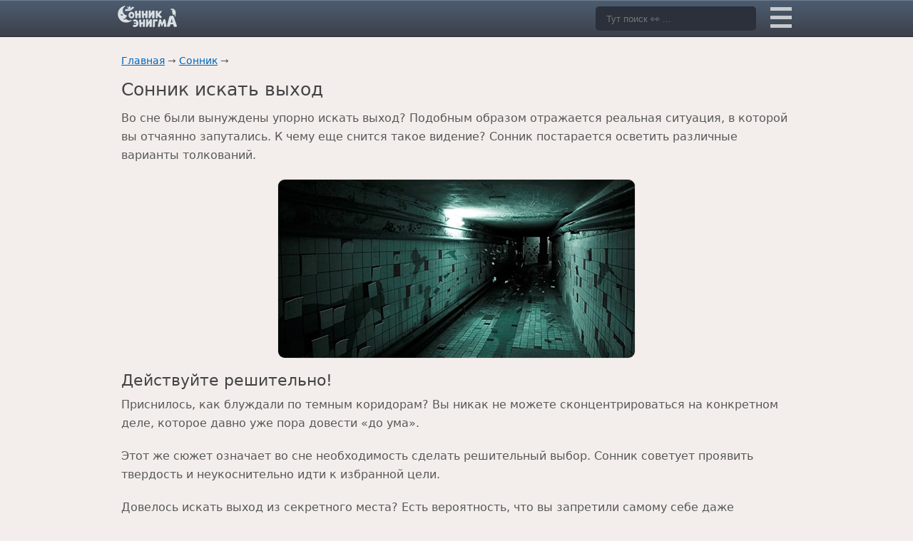

--- FILE ---
content_type: text/html; charset=UTF-8
request_url: https://enigma-project.ru/sonnik/iskat-vyxod
body_size: 21533
content:
<!DOCTYPE HTML>
<html lang="ru">
<head><meta http-equiv="Content-Type" content="text/html; charset=utf-8"><script>if(navigator.userAgent.match(/MSIE|Internet Explorer/i)||navigator.userAgent.match(/Trident\/7\..*?rv:11/i)){var href=document.location.href;if(!href.match(/[?&]nowprocket/)){if(href.indexOf("?")==-1){if(href.indexOf("#")==-1){document.location.href=href+"?nowprocket=1"}else{document.location.href=href.replace("#","?nowprocket=1#")}}else{if(href.indexOf("#")==-1){document.location.href=href+"&nowprocket=1"}else{document.location.href=href.replace("#","&nowprocket=1#")}}}}</script><script>(()=>{class RocketLazyLoadScripts{constructor(){this.v="1.2.6",this.triggerEvents=["keydown","mousedown","mousemove","touchmove","touchstart","touchend","wheel"],this.userEventHandler=this.t.bind(this),this.touchStartHandler=this.i.bind(this),this.touchMoveHandler=this.o.bind(this),this.touchEndHandler=this.h.bind(this),this.clickHandler=this.u.bind(this),this.interceptedClicks=[],this.interceptedClickListeners=[],this.l(this),window.addEventListener("pageshow",(t=>{this.persisted=t.persisted,this.everythingLoaded&&this.m()})),this.CSPIssue=sessionStorage.getItem("rocketCSPIssue"),document.addEventListener("securitypolicyviolation",(t=>{this.CSPIssue||"script-src-elem"!==t.violatedDirective||"data"!==t.blockedURI||(this.CSPIssue=!0,sessionStorage.setItem("rocketCSPIssue",!0))})),document.addEventListener("DOMContentLoaded",(()=>{this.k()})),this.delayedScripts={normal:[],async:[],defer:[]},this.trash=[],this.allJQueries=[]}p(t){document.hidden?t.t():(this.triggerEvents.forEach((e=>window.addEventListener(e,t.userEventHandler,{passive:!0}))),window.addEventListener("touchstart",t.touchStartHandler,{passive:!0}),window.addEventListener("mousedown",t.touchStartHandler),document.addEventListener("visibilitychange",t.userEventHandler))}_(){this.triggerEvents.forEach((t=>window.removeEventListener(t,this.userEventHandler,{passive:!0}))),document.removeEventListener("visibilitychange",this.userEventHandler)}i(t){"HTML"!==t.target.tagName&&(window.addEventListener("touchend",this.touchEndHandler),window.addEventListener("mouseup",this.touchEndHandler),window.addEventListener("touchmove",this.touchMoveHandler,{passive:!0}),window.addEventListener("mousemove",this.touchMoveHandler),t.target.addEventListener("click",this.clickHandler),this.L(t.target,!0),this.S(t.target,"onclick","rocket-onclick"),this.C())}o(t){window.removeEventListener("touchend",this.touchEndHandler),window.removeEventListener("mouseup",this.touchEndHandler),window.removeEventListener("touchmove",this.touchMoveHandler,{passive:!0}),window.removeEventListener("mousemove",this.touchMoveHandler),t.target.removeEventListener("click",this.clickHandler),this.L(t.target,!1),this.S(t.target,"rocket-onclick","onclick"),this.M()}h(){window.removeEventListener("touchend",this.touchEndHandler),window.removeEventListener("mouseup",this.touchEndHandler),window.removeEventListener("touchmove",this.touchMoveHandler,{passive:!0}),window.removeEventListener("mousemove",this.touchMoveHandler)}u(t){t.target.removeEventListener("click",this.clickHandler),this.L(t.target,!1),this.S(t.target,"rocket-onclick","onclick"),this.interceptedClicks.push(t),t.preventDefault(),t.stopPropagation(),t.stopImmediatePropagation(),this.M()}O(){window.removeEventListener("touchstart",this.touchStartHandler,{passive:!0}),window.removeEventListener("mousedown",this.touchStartHandler),this.interceptedClicks.forEach((t=>{t.target.dispatchEvent(new MouseEvent("click",{view:t.view,bubbles:!0,cancelable:!0}))}))}l(t){EventTarget.prototype.addEventListenerWPRocketBase=EventTarget.prototype.addEventListener,EventTarget.prototype.addEventListener=function(e,i,o){"click"!==e||t.windowLoaded||i===t.clickHandler||t.interceptedClickListeners.push({target:this,func:i,options:o}),(this||window).addEventListenerWPRocketBase(e,i,o)}}L(t,e){this.interceptedClickListeners.forEach((i=>{i.target===t&&(e?t.removeEventListener("click",i.func,i.options):t.addEventListener("click",i.func,i.options))})),t.parentNode!==document.documentElement&&this.L(t.parentNode,e)}D(){return new Promise((t=>{this.P?this.M=t:t()}))}C(){this.P=!0}M(){this.P=!1}S(t,e,i){t.hasAttribute&&t.hasAttribute(e)&&(event.target.setAttribute(i,event.target.getAttribute(e)),event.target.removeAttribute(e))}t(){this._(this),"loading"===document.readyState?document.addEventListener("DOMContentLoaded",this.R.bind(this)):this.R()}k(){let t=[];document.querySelectorAll("script[type=rocketlazyloadscript][data-rocket-src]").forEach((e=>{let i=e.getAttribute("data-rocket-src");if(i&&!i.startsWith("data:")){0===i.indexOf("//")&&(i=location.protocol+i);try{const o=new URL(i).origin;o!==location.origin&&t.push({src:o,crossOrigin:e.crossOrigin||"module"===e.getAttribute("data-rocket-type")})}catch(t){}}})),t=[...new Map(t.map((t=>[JSON.stringify(t),t]))).values()],this.T(t,"preconnect")}async R(){this.lastBreath=Date.now(),this.j(this),this.F(this),this.I(),this.W(),this.q(),await this.A(this.delayedScripts.normal),await this.A(this.delayedScripts.defer),await this.A(this.delayedScripts.async);try{await this.U(),await this.H(this),await this.J()}catch(t){console.error(t)}window.dispatchEvent(new Event("rocket-allScriptsLoaded")),this.everythingLoaded=!0,this.D().then((()=>{this.O()})),this.N()}W(){document.querySelectorAll("script[type=rocketlazyloadscript]").forEach((t=>{t.hasAttribute("data-rocket-src")?t.hasAttribute("async")&&!1!==t.async?this.delayedScripts.async.push(t):t.hasAttribute("defer")&&!1!==t.defer||"module"===t.getAttribute("data-rocket-type")?this.delayedScripts.defer.push(t):this.delayedScripts.normal.push(t):this.delayedScripts.normal.push(t)}))}async B(t){if(await this.G(),!0!==t.noModule||!("noModule"in HTMLScriptElement.prototype))return new Promise((e=>{let i;function o(){(i||t).setAttribute("data-rocket-status","executed"),e()}try{if(navigator.userAgent.indexOf("Firefox/")>0||""===navigator.vendor||this.CSPIssue)i=document.createElement("script"),[...t.attributes].forEach((t=>{let e=t.nodeName;"type"!==e&&("data-rocket-type"===e&&(e="type"),"data-rocket-src"===e&&(e="src"),i.setAttribute(e,t.nodeValue))})),t.text&&(i.text=t.text),i.hasAttribute("src")?(i.addEventListener("load",o),i.addEventListener("error",(function(){i.setAttribute("data-rocket-status","failed-network"),e()})),setTimeout((()=>{i.isConnected||e()}),1)):(i.text=t.text,o()),t.parentNode.replaceChild(i,t);else{const i=t.getAttribute("data-rocket-type"),s=t.getAttribute("data-rocket-src");i?(t.type=i,t.removeAttribute("data-rocket-type")):t.removeAttribute("type"),t.addEventListener("load",o),t.addEventListener("error",(i=>{this.CSPIssue&&i.target.src.startsWith("data:")?(console.log("WPRocket: data-uri blocked by CSP -> fallback"),t.removeAttribute("src"),this.B(t).then(e)):(t.setAttribute("data-rocket-status","failed-network"),e())})),s?(t.removeAttribute("data-rocket-src"),t.src=s):t.src="data:text/javascript;base64,"+window.btoa(unescape(encodeURIComponent(t.text)))}}catch(i){t.setAttribute("data-rocket-status","failed-transform"),e()}}));t.setAttribute("data-rocket-status","skipped")}async A(t){const e=t.shift();return e&&e.isConnected?(await this.B(e),this.A(t)):Promise.resolve()}q(){this.T([...this.delayedScripts.normal,...this.delayedScripts.defer,...this.delayedScripts.async],"preload")}T(t,e){var i=document.createDocumentFragment();t.forEach((t=>{const o=t.getAttribute&&t.getAttribute("data-rocket-src")||t.src;if(o&&!o.startsWith("data:")){const s=document.createElement("link");s.href=o,s.rel=e,"preconnect"!==e&&(s.as="script"),t.getAttribute&&"module"===t.getAttribute("data-rocket-type")&&(s.crossOrigin=!0),t.crossOrigin&&(s.crossOrigin=t.crossOrigin),t.integrity&&(s.integrity=t.integrity),i.appendChild(s),this.trash.push(s)}})),document.head.appendChild(i)}j(t){let e={};function i(i,o){return e[o].eventsToRewrite.indexOf(i)>=0&&!t.everythingLoaded?"rocket-"+i:i}function o(t,o){!function(t){e[t]||(e[t]={originalFunctions:{add:t.addEventListener,remove:t.removeEventListener},eventsToRewrite:[]},t.addEventListener=function(){arguments[0]=i(arguments[0],t),e[t].originalFunctions.add.apply(t,arguments)},t.removeEventListener=function(){arguments[0]=i(arguments[0],t),e[t].originalFunctions.remove.apply(t,arguments)})}(t),e[t].eventsToRewrite.push(o)}function s(e,i){let o=e[i];e[i]=null,Object.defineProperty(e,i,{get:()=>o||function(){},set(s){t.everythingLoaded?o=s:e["rocket"+i]=o=s}})}o(document,"DOMContentLoaded"),o(window,"DOMContentLoaded"),o(window,"load"),o(window,"pageshow"),o(document,"readystatechange"),s(document,"onreadystatechange"),s(window,"onload"),s(window,"onpageshow");try{Object.defineProperty(document,"readyState",{get:()=>t.rocketReadyState,set(e){t.rocketReadyState=e},configurable:!0}),document.readyState="loading"}catch(t){console.log("WPRocket DJE readyState conflict, bypassing")}}F(t){let e;function i(e){return t.everythingLoaded?e:e.split(" ").map((t=>"load"===t||0===t.indexOf("load.")?"rocket-jquery-load":t)).join(" ")}function o(o){function s(t){const e=o.fn[t];o.fn[t]=o.fn.init.prototype[t]=function(){return this[0]===window&&("string"==typeof arguments[0]||arguments[0]instanceof String?arguments[0]=i(arguments[0]):"object"==typeof arguments[0]&&Object.keys(arguments[0]).forEach((t=>{const e=arguments[0][t];delete arguments[0][t],arguments[0][i(t)]=e}))),e.apply(this,arguments),this}}o&&o.fn&&!t.allJQueries.includes(o)&&(o.fn.ready=o.fn.init.prototype.ready=function(e){return t.domReadyFired?e.bind(document)(o):document.addEventListener("rocket-DOMContentLoaded",(()=>e.bind(document)(o))),o([])},s("on"),s("one"),t.allJQueries.push(o)),e=o}o(window.jQuery),Object.defineProperty(window,"jQuery",{get:()=>e,set(t){o(t)}})}async H(t){const e=document.querySelector("script[data-webpack]");e&&(await async function(){return new Promise((t=>{e.addEventListener("load",t),e.addEventListener("error",t)}))}(),await t.K(),await t.H(t))}async U(){this.domReadyFired=!0;try{document.readyState="interactive"}catch(t){}await this.G(),document.dispatchEvent(new Event("rocket-readystatechange")),await this.G(),document.rocketonreadystatechange&&document.rocketonreadystatechange(),await this.G(),document.dispatchEvent(new Event("rocket-DOMContentLoaded")),await this.G(),window.dispatchEvent(new Event("rocket-DOMContentLoaded"))}async J(){try{document.readyState="complete"}catch(t){}await this.G(),document.dispatchEvent(new Event("rocket-readystatechange")),await this.G(),document.rocketonreadystatechange&&document.rocketonreadystatechange(),await this.G(),window.dispatchEvent(new Event("rocket-load")),await this.G(),window.rocketonload&&window.rocketonload(),await this.G(),this.allJQueries.forEach((t=>t(window).trigger("rocket-jquery-load"))),await this.G();const t=new Event("rocket-pageshow");t.persisted=this.persisted,window.dispatchEvent(t),await this.G(),window.rocketonpageshow&&window.rocketonpageshow({persisted:this.persisted}),this.windowLoaded=!0}m(){document.onreadystatechange&&document.onreadystatechange(),window.onload&&window.onload(),window.onpageshow&&window.onpageshow({persisted:this.persisted})}I(){const t=new Map;document.write=document.writeln=function(e){const i=document.currentScript;i||console.error("WPRocket unable to document.write this: "+e);const o=document.createRange(),s=i.parentElement;let n=t.get(i);void 0===n&&(n=i.nextSibling,t.set(i,n));const c=document.createDocumentFragment();o.setStart(c,0),c.appendChild(o.createContextualFragment(e)),s.insertBefore(c,n)}}async G(){Date.now()-this.lastBreath>45&&(await this.K(),this.lastBreath=Date.now())}async K(){return document.hidden?new Promise((t=>setTimeout(t))):new Promise((t=>requestAnimationFrame(t)))}N(){this.trash.forEach((t=>t.remove()))}static run(){const t=new RocketLazyLoadScripts;t.p(t)}}RocketLazyLoadScripts.run()})();</script>
    <script type="rocketlazyloadscript" data-rocket-type="text/javascript">
    (function (d, w, c) {
        (w[c] = w[c] || []).push(function() {
            try {
                w.yaCounter508769 = new Ya.Metrika({
                    id:508769,
                    clickmap:true,
                    trackLinks:true,
                    accurateTrackBounce:true
                });
            } catch(e) { }
        });

        var n = d.getElementsByTagName("script")[0],
            s = d.createElement("script"),
            f = function () { n.parentNode.insertBefore(s, n); };
        s.type = "text/javascript";
        s.async = true;
        s.src = "https://mc.yandex.ru/metrika/watch.js";

        if (w.opera == "[object Opera]") {
            d.addEventListener("DOMContentLoaded", f, false);
        } else { f(); }
    })(document, window, "yandex_metrika_callbacks");
</script>
<!-- Yandex.RTB -->
<script type="rocketlazyloadscript">window.yaContextCb=window.yaContextCb||[]</script>
<script type="rocketlazyloadscript" data-rocket-src="https://yandex.ru/ads/system/context.js" async></script>
    
    
    <meta name="viewport" content="width=device-width, initial-scale=1.0">

    
    <title>Сонник искать выход к чему снится искать выход во сне?</title><link rel="preload" data-rocket-preload as="image" href="https://enigma-project.ru/wp-content/uploads/2018/03/iskat-vyhod-5.jpg" fetchpriority="high">
    <meta name="Description" content="К чему снится, если пришлось искать выход из какого-либо помещения? Во сне это признак запутанности дел, отношений, чувств. Сонник поможет разгадать сновиденный сюжет." />
    <link data-minify="1" rel="preload" href="https://enigma-project.ru/wp-content/cache/min/1/wp-content/themes/sonnik/css/style.css?ver=1710499871" as="style">
    <link data-minify="1" href="https://enigma-project.ru/wp-content/cache/min/1/wp-content/themes/sonnik/css/style.css?ver=1710499871" rel="stylesheet" type="text/css">
    <meta name='robots' content='index, follow, max-image-preview:large, max-snippet:-1, max-video-preview:-1' />

	<link rel="canonical" href="https://enigma-project.ru/sonnik/iskat-vyxod" />
	<meta property="og:locale" content="ru_RU" />
	<meta property="og:type" content="article" />
	<meta property="og:title" content="Искать выход" />
	<meta property="og:description" content="Во сне были вынуждены упорно искать выход? Подобным образом отражается реальная ситуация, в которой вы отчаянно запутались. К чему еще [&hellip;]" />
	<meta property="og:url" content="https://enigma-project.ru/sonnik/iskat-vyxod" />
	<meta property="og:site_name" content="Сонник Энигма" />
	<meta property="article:published_time" content="2018-03-22T12:33:39+00:00" />
	<meta property="article:modified_time" content="2018-03-22T11:39:33+00:00" />
	<meta property="og:image" content="https://enigma-project.ru/wp-content/uploads/2018/03/iskat-vyhod-1.jpg" />
	<meta property="og:image:width" content="500" />
	<meta property="og:image:height" content="250" />
	<meta property="og:image:type" content="image/jpeg" />
	<meta name="author" content="Инга Архангельская" />
	<meta name="twitter:card" content="summary_large_image" />
	<meta name="twitter:label1" content="Написано автором" />
	<meta name="twitter:data1" content="Инга Архангельская" />


<style id='classic-theme-styles-inline-css' type='text/css'>
/*! This file is auto-generated */
.wp-block-button__link{color:#fff;background-color:#32373c;border-radius:9999px;box-shadow:none;text-decoration:none;padding:calc(.667em + 2px) calc(1.333em + 2px);font-size:1.125em}.wp-block-file__button{background:#32373c;color:#fff;text-decoration:none}
</style>
<style id='global-styles-inline-css' type='text/css'>
:root{--wp--preset--aspect-ratio--square: 1;--wp--preset--aspect-ratio--4-3: 4/3;--wp--preset--aspect-ratio--3-4: 3/4;--wp--preset--aspect-ratio--3-2: 3/2;--wp--preset--aspect-ratio--2-3: 2/3;--wp--preset--aspect-ratio--16-9: 16/9;--wp--preset--aspect-ratio--9-16: 9/16;--wp--preset--color--black: #000000;--wp--preset--color--cyan-bluish-gray: #abb8c3;--wp--preset--color--white: #ffffff;--wp--preset--color--pale-pink: #f78da7;--wp--preset--color--vivid-red: #cf2e2e;--wp--preset--color--luminous-vivid-orange: #ff6900;--wp--preset--color--luminous-vivid-amber: #fcb900;--wp--preset--color--light-green-cyan: #7bdcb5;--wp--preset--color--vivid-green-cyan: #00d084;--wp--preset--color--pale-cyan-blue: #8ed1fc;--wp--preset--color--vivid-cyan-blue: #0693e3;--wp--preset--color--vivid-purple: #9b51e0;--wp--preset--gradient--vivid-cyan-blue-to-vivid-purple: linear-gradient(135deg,rgba(6,147,227,1) 0%,rgb(155,81,224) 100%);--wp--preset--gradient--light-green-cyan-to-vivid-green-cyan: linear-gradient(135deg,rgb(122,220,180) 0%,rgb(0,208,130) 100%);--wp--preset--gradient--luminous-vivid-amber-to-luminous-vivid-orange: linear-gradient(135deg,rgba(252,185,0,1) 0%,rgba(255,105,0,1) 100%);--wp--preset--gradient--luminous-vivid-orange-to-vivid-red: linear-gradient(135deg,rgba(255,105,0,1) 0%,rgb(207,46,46) 100%);--wp--preset--gradient--very-light-gray-to-cyan-bluish-gray: linear-gradient(135deg,rgb(238,238,238) 0%,rgb(169,184,195) 100%);--wp--preset--gradient--cool-to-warm-spectrum: linear-gradient(135deg,rgb(74,234,220) 0%,rgb(151,120,209) 20%,rgb(207,42,186) 40%,rgb(238,44,130) 60%,rgb(251,105,98) 80%,rgb(254,248,76) 100%);--wp--preset--gradient--blush-light-purple: linear-gradient(135deg,rgb(255,206,236) 0%,rgb(152,150,240) 100%);--wp--preset--gradient--blush-bordeaux: linear-gradient(135deg,rgb(254,205,165) 0%,rgb(254,45,45) 50%,rgb(107,0,62) 100%);--wp--preset--gradient--luminous-dusk: linear-gradient(135deg,rgb(255,203,112) 0%,rgb(199,81,192) 50%,rgb(65,88,208) 100%);--wp--preset--gradient--pale-ocean: linear-gradient(135deg,rgb(255,245,203) 0%,rgb(182,227,212) 50%,rgb(51,167,181) 100%);--wp--preset--gradient--electric-grass: linear-gradient(135deg,rgb(202,248,128) 0%,rgb(113,206,126) 100%);--wp--preset--gradient--midnight: linear-gradient(135deg,rgb(2,3,129) 0%,rgb(40,116,252) 100%);--wp--preset--font-size--small: 13px;--wp--preset--font-size--medium: 20px;--wp--preset--font-size--large: 36px;--wp--preset--font-size--x-large: 42px;--wp--preset--spacing--20: 0.44rem;--wp--preset--spacing--30: 0.67rem;--wp--preset--spacing--40: 1rem;--wp--preset--spacing--50: 1.5rem;--wp--preset--spacing--60: 2.25rem;--wp--preset--spacing--70: 3.38rem;--wp--preset--spacing--80: 5.06rem;--wp--preset--shadow--natural: 6px 6px 9px rgba(0, 0, 0, 0.2);--wp--preset--shadow--deep: 12px 12px 50px rgba(0, 0, 0, 0.4);--wp--preset--shadow--sharp: 6px 6px 0px rgba(0, 0, 0, 0.2);--wp--preset--shadow--outlined: 6px 6px 0px -3px rgba(255, 255, 255, 1), 6px 6px rgba(0, 0, 0, 1);--wp--preset--shadow--crisp: 6px 6px 0px rgba(0, 0, 0, 1);}:where(.is-layout-flex){gap: 0.5em;}:where(.is-layout-grid){gap: 0.5em;}body .is-layout-flex{display: flex;}.is-layout-flex{flex-wrap: wrap;align-items: center;}.is-layout-flex > :is(*, div){margin: 0;}body .is-layout-grid{display: grid;}.is-layout-grid > :is(*, div){margin: 0;}:where(.wp-block-columns.is-layout-flex){gap: 2em;}:where(.wp-block-columns.is-layout-grid){gap: 2em;}:where(.wp-block-post-template.is-layout-flex){gap: 1.25em;}:where(.wp-block-post-template.is-layout-grid){gap: 1.25em;}.has-black-color{color: var(--wp--preset--color--black) !important;}.has-cyan-bluish-gray-color{color: var(--wp--preset--color--cyan-bluish-gray) !important;}.has-white-color{color: var(--wp--preset--color--white) !important;}.has-pale-pink-color{color: var(--wp--preset--color--pale-pink) !important;}.has-vivid-red-color{color: var(--wp--preset--color--vivid-red) !important;}.has-luminous-vivid-orange-color{color: var(--wp--preset--color--luminous-vivid-orange) !important;}.has-luminous-vivid-amber-color{color: var(--wp--preset--color--luminous-vivid-amber) !important;}.has-light-green-cyan-color{color: var(--wp--preset--color--light-green-cyan) !important;}.has-vivid-green-cyan-color{color: var(--wp--preset--color--vivid-green-cyan) !important;}.has-pale-cyan-blue-color{color: var(--wp--preset--color--pale-cyan-blue) !important;}.has-vivid-cyan-blue-color{color: var(--wp--preset--color--vivid-cyan-blue) !important;}.has-vivid-purple-color{color: var(--wp--preset--color--vivid-purple) !important;}.has-black-background-color{background-color: var(--wp--preset--color--black) !important;}.has-cyan-bluish-gray-background-color{background-color: var(--wp--preset--color--cyan-bluish-gray) !important;}.has-white-background-color{background-color: var(--wp--preset--color--white) !important;}.has-pale-pink-background-color{background-color: var(--wp--preset--color--pale-pink) !important;}.has-vivid-red-background-color{background-color: var(--wp--preset--color--vivid-red) !important;}.has-luminous-vivid-orange-background-color{background-color: var(--wp--preset--color--luminous-vivid-orange) !important;}.has-luminous-vivid-amber-background-color{background-color: var(--wp--preset--color--luminous-vivid-amber) !important;}.has-light-green-cyan-background-color{background-color: var(--wp--preset--color--light-green-cyan) !important;}.has-vivid-green-cyan-background-color{background-color: var(--wp--preset--color--vivid-green-cyan) !important;}.has-pale-cyan-blue-background-color{background-color: var(--wp--preset--color--pale-cyan-blue) !important;}.has-vivid-cyan-blue-background-color{background-color: var(--wp--preset--color--vivid-cyan-blue) !important;}.has-vivid-purple-background-color{background-color: var(--wp--preset--color--vivid-purple) !important;}.has-black-border-color{border-color: var(--wp--preset--color--black) !important;}.has-cyan-bluish-gray-border-color{border-color: var(--wp--preset--color--cyan-bluish-gray) !important;}.has-white-border-color{border-color: var(--wp--preset--color--white) !important;}.has-pale-pink-border-color{border-color: var(--wp--preset--color--pale-pink) !important;}.has-vivid-red-border-color{border-color: var(--wp--preset--color--vivid-red) !important;}.has-luminous-vivid-orange-border-color{border-color: var(--wp--preset--color--luminous-vivid-orange) !important;}.has-luminous-vivid-amber-border-color{border-color: var(--wp--preset--color--luminous-vivid-amber) !important;}.has-light-green-cyan-border-color{border-color: var(--wp--preset--color--light-green-cyan) !important;}.has-vivid-green-cyan-border-color{border-color: var(--wp--preset--color--vivid-green-cyan) !important;}.has-pale-cyan-blue-border-color{border-color: var(--wp--preset--color--pale-cyan-blue) !important;}.has-vivid-cyan-blue-border-color{border-color: var(--wp--preset--color--vivid-cyan-blue) !important;}.has-vivid-purple-border-color{border-color: var(--wp--preset--color--vivid-purple) !important;}.has-vivid-cyan-blue-to-vivid-purple-gradient-background{background: var(--wp--preset--gradient--vivid-cyan-blue-to-vivid-purple) !important;}.has-light-green-cyan-to-vivid-green-cyan-gradient-background{background: var(--wp--preset--gradient--light-green-cyan-to-vivid-green-cyan) !important;}.has-luminous-vivid-amber-to-luminous-vivid-orange-gradient-background{background: var(--wp--preset--gradient--luminous-vivid-amber-to-luminous-vivid-orange) !important;}.has-luminous-vivid-orange-to-vivid-red-gradient-background{background: var(--wp--preset--gradient--luminous-vivid-orange-to-vivid-red) !important;}.has-very-light-gray-to-cyan-bluish-gray-gradient-background{background: var(--wp--preset--gradient--very-light-gray-to-cyan-bluish-gray) !important;}.has-cool-to-warm-spectrum-gradient-background{background: var(--wp--preset--gradient--cool-to-warm-spectrum) !important;}.has-blush-light-purple-gradient-background{background: var(--wp--preset--gradient--blush-light-purple) !important;}.has-blush-bordeaux-gradient-background{background: var(--wp--preset--gradient--blush-bordeaux) !important;}.has-luminous-dusk-gradient-background{background: var(--wp--preset--gradient--luminous-dusk) !important;}.has-pale-ocean-gradient-background{background: var(--wp--preset--gradient--pale-ocean) !important;}.has-electric-grass-gradient-background{background: var(--wp--preset--gradient--electric-grass) !important;}.has-midnight-gradient-background{background: var(--wp--preset--gradient--midnight) !important;}.has-small-font-size{font-size: var(--wp--preset--font-size--small) !important;}.has-medium-font-size{font-size: var(--wp--preset--font-size--medium) !important;}.has-large-font-size{font-size: var(--wp--preset--font-size--large) !important;}.has-x-large-font-size{font-size: var(--wp--preset--font-size--x-large) !important;}
:where(.wp-block-post-template.is-layout-flex){gap: 1.25em;}:where(.wp-block-post-template.is-layout-grid){gap: 1.25em;}
:where(.wp-block-columns.is-layout-flex){gap: 2em;}:where(.wp-block-columns.is-layout-grid){gap: 2em;}
:root :where(.wp-block-pullquote){font-size: 1.5em;line-height: 1.6;}
</style>
<style>.pseudo-clearfy-link { color: #008acf; cursor: pointer;}.pseudo-clearfy-link:hover { text-decoration: none;}</style><noscript><style id="rocket-lazyload-nojs-css">.rll-youtube-player, [data-lazy-src]{display:none !important;}</style></noscript><style id="rocket-lazyrender-inline-css">[data-wpr-lazyrender] {content-visibility: auto;}</style></head>
<body>
    <header  class="header">
        <div  class="container">
            <a class="logo" href="https://enigma-project.ru/" title="Сонник Энигма"><img class="nolazy" src="/wp-content/themes/sonnik/img/logo.png" srcset="/wp-content/themes/sonnik/img/logo2x.png 2x" width="86" height="30" alt="Сонник Энигма"></a>
            <form class="box" role="search" method="get" id="searchform" action="https://enigma-project.ru/" >
                <div class="container-4">
                    <input type="text" value="" name="s" id="s" placeholder="Тут поиск 👀 ..." />
                    <button class="icon" type="submit" id="searchsubmit" value="найти"><img src="data:image/svg+xml,%3Csvg%20xmlns='http://www.w3.org/2000/svg'%20viewBox='0%200%2016%2016'%3E%3C/svg%3E" width="16" height="16"  alt="поиск" data-lazy-src="https://enigma-project.ru/wp-content/themes/sonnik/img/searchiconic.png"><noscript><img src="https://enigma-project.ru/wp-content/themes/sonnik/img/searchiconic.png" width="16" height="16"  alt="поиск"></noscript></button>
                </div>
            </form>
            <nav class="abc">
                <div class="hold">
                    <div class="toggle">
                        <div ></div>
                    </div>
                    <ul>
                        <li><a href="/sonnik/a">А</a></li>
                        <li><a href="/sonnik/b">Б</a></li>
                        <li><a href="/sonnik/v">В</a></li>
                        <li><a href="/sonnik/g">Г</a></li>
                        <li><a href="/sonnik/d">Д</a></li>
                        <li><a href="/sonnik/e">Е</a></li>
                        <li><a href="/sonnik/zh">Ж</a></li>
                        <li><a href="/sonnik/z">З</a></li>
                        <li><a href="/sonnik/i">И</a></li>
                        <li><a href="/sonnik/k">К</a></li>
                        <li><a href="/sonnik/l">Л</a></li>
                        <li><a href="/sonnik/m">М</a></li>
                        <li><a href="/sonnik/n">Н</a></li>
                        <li><a href="/sonnik/o">О</a></li>
                        <li><a href="/sonnik/p">П</a></li>
                        <li><a href="/sonnik/r">Р</a></li>
                        <li><a href="/sonnik/s">С</a></li>
                        <li><a href="/sonnik/t">Т</a></li>
                        <li><a href="/sonnik/u">У</a></li>
                        <li><a href="/sonnik/f">Ф</a></li>
                        <li><a href="/sonnik/h">Х</a></li>
                        <li><a href="/sonnik/ts">Ц</a></li>
                        <li><a href="/sonnik/ch">Ч</a></li>
                        <li><a href="/sonnik/sh">Ш</a></li>
                        <li><a href="/sonnik/shh">Щ</a></li>
                        <li><a href="/sonnik/ee">Э</a></li>
                        <li><a href="/sonnik/yu">Ю</a></li>
                        <li><a href="/sonnik/ya">Я</a></li>
                        <li class="mind"><a href="/goroskopy">Гороскопы</a></li>
                         <li class="mind"><a href="/sonnik">Сонник</a></li>
                    </ul>
                </div>
            </nav>
        </div>
    </header>
<script type="application/ld+json">{
    "@context": "https://schema.org",
    "@type": "Article",
    "mainEntityOfPage": {
        "@type": "WebPage",
        "@id": "https://enigma-project.ru/sonnik/iskat-vyxod"
    },
    "headline": "Сонник искать выход",
    "description": "К чему снится, если пришлось искать выход из какого-либо помещения? Во сне это признак запутанности дел, отношений, чувств. Сонник поможет разгадать сновиденный сюжет.",
    "image": {
        "@type": "ImageObject",
        "url": "https://enigma-project.ru/wp-content/uploads/2018/03/iskat-vyhod-1.jpg",
        "width": 500,
        "height": 250
    },
    "author": {
        "@type": "Person",
        "name": "Инга Архангельская"
    },
    "publisher": {
        "@type": "Organization",
        "name": "Sonnik Enigma",
        "logo": {
            "@type": "ImageObject",
            "url": "https://enigma-project.ru/wp-content/themes/sonnik/img/logo.png",
            "width": 86,
            "height": 30
        }
    },
    "datePublished": "2018-03-22",
    "dateModified": "2018-03-22"
}</script>
    <div  class="container">
        <div  class="content">
            <article  class="main">
                <header>
                    <nav class="path"><a href="https://enigma-project.ru">Главная</a> &#8594; <a href="https://enigma-project.ru/sonnik">Сонник</a> &#8594; <script type="application/ld+json">{"@context":"https:\/\/schema.org","@type":"BreadcrumbList","itemListElement":[{"@type":"ListItem","name":"\u0413\u043b\u0430\u0432\u043d\u0430\u044f","item":"https:\/\/enigma-project.ru","position":1},{"@type":"ListItem","name":"\u0421\u043e\u043d\u043d\u0438\u043a","item":"https:\/\/enigma-project.ru\/sonnik","position":2}]}</script></nav>
                    <h1>Сонник искать выход</h1>
                </header>
                <p>Во сне были вынуждены упорно искать выход? Подобным образом отражается реальная ситуация, в которой вы отчаянно запутались. К чему еще снится такое видение? Сонник постарается осветить различные варианты толкований.</p>
<p><img fetchpriority="high" decoding="async" class="aligncenter size-full wp-image-57984" src="https://enigma-project.ru/wp-content/uploads/2018/03/iskat-vyhod-5.jpg" alt="темный коридор" width="500" height="250" /></p>
<h2>Действуйте решительно!</h2>
<p>Приснилось, как блуждали по темным коридорам? Вы никак не можете сконцентрироваться на конкретном деле, которое давно уже пора довести «до ума».</p>
<aside class="goo_ban">
<!-- Yandex.RTB R-A-175926-57 -->
<div id="yandex_rtb_R-A-175926-57"></div>
<script type="rocketlazyloadscript">window.yaContextCb.push(()=>{
  Ya.Context.AdvManager.render({
    renderTo: 'yandex_rtb_R-A-175926-57',
    blockId: 'R-A-175926-57'
  })
})</script>
</aside>
<p>Этот же сюжет означает во сне необходимость сделать решительный выбор. Сонник советует проявить твердость и неукоснительно идти к избранной цели.</p>
<p>Довелось искать выход из секретного места? Есть вероятность, что вы запретили самому себе даже вспоминать о каком-то событии из прошлого, но такое положение мешает продвижению по жизни.</p>
<h2>Слушайте интуицию!</h2>
<p>Во сне пришлось безуспешно искать выход из здания? Наяву окажетесь в совершенно непредвиденной ситуации.</p>
<p>А все потому, что в свое время не желали видеть явного. Сонник не рекомендует делать резких шагов, сейчас лучше действовать настойчиво, но медленно.</p>
<p><img decoding="async" class="aligncenter size-full wp-image-57980" src="data:image/svg+xml,%3Csvg%20xmlns='http://www.w3.org/2000/svg'%20viewBox='0%200%20500%20250'%3E%3C/svg%3E" alt="выход из здания" width="500" height="250" data-lazy-src="https://enigma-project.ru/wp-content/uploads/2018/03/iskat-vyhod-1.jpg" /><noscript><img decoding="async" class="aligncenter size-full wp-image-57980" src="https://enigma-project.ru/wp-content/uploads/2018/03/iskat-vyhod-1.jpg" alt="выход из здания" width="500" height="250" /></noscript></p>
<p>Приснилось, как заблудились и не могли выбраться из здания? Доверьтесь собственной интуиции, она обязательно укажет верную дорогу из тупика.</p>
<h2>Поможет точная расшифровка</h2>
<p>Сонник напоминает: чтобы получить правдивое толкование сна, желательно установить тип заведения, из которого пришлось искать выход.</p>
<ul>
<li>Завод, фабрика – рабочие отношения, рутина.</li>
<li>Церковь – сложности, касающиеся веры, идеалов.</li>
<li>Больница – здоровье, поддержка близких.</li>
<li>Магазин – бытовые вопросы.</li>
<li>Парикмахерская – общая неудовлетворенность.</li>
<li>Банк – информация, финансовая сторона бытия.</li>
<li>Очень высокое строение – амбиции, планы, мечты.</li>
<li>Администрация – затяжной процесс.</li>
</ul>
<p><img decoding="async" class="aligncenter size-full wp-image-57981" src="data:image/svg+xml,%3Csvg%20xmlns='http://www.w3.org/2000/svg'%20viewBox='0%200%20500%20250'%3E%3C/svg%3E" alt="помещение" width="500" height="250" data-lazy-src="https://enigma-project.ru/wp-content/uploads/2018/03/iskat-vyhod-2.jpg" /><noscript><img decoding="async" class="aligncenter size-full wp-image-57981" src="https://enigma-project.ru/wp-content/uploads/2018/03/iskat-vyhod-2.jpg" alt="помещение" width="500" height="250" /></noscript></p>
<p>К чему снится, если во сне выбирались из цирка, театра, клуба и другого развлекательного заведения? Подсознательно пытаетесь перейти на более высокий духовный уровень.</p>
<h2>Соберитесь!</h2>
<p>К чему снится, что старались найти выход из школы? Получите необычное задание, и возникнет необходимость повысить свой уровень навыков, знаний, скорее всего, против воли.</p>
<p>Приснилось, как заблудились и не могли уйти из школы? Сонник подозревает, что вы в очередной раз проходите некий жизненный урок, испытание.</p>
<p>Видеть себя блуждающим по учебным классам также означает серьезную неопределенность планов, будущего.</p>
<h2>Держитесь!</h2>
<p>Что значит, если случилось искать выход из дома, причем собственного? Вероятнее всего, сильно и надолго заболеете.</p>
<p>Во сне умудрились видеть, что не могли выбраться из дома вам точно незнакомого? Попадете в крупную заварушку и пострадаете. Но если сумели, то избежите серьезных бед.</p>
<p><img decoding="async" class="aligncenter size-full wp-image-57982" src="data:image/svg+xml,%3Csvg%20xmlns='http://www.w3.org/2000/svg'%20viewBox='0%200%20500%20250'%3E%3C/svg%3E" alt="выход из дома" width="500" height="250" data-lazy-src="https://enigma-project.ru/wp-content/uploads/2018/03/iskat-vyhod-3.jpg" /><noscript><img decoding="async" class="aligncenter size-full wp-image-57982" src="https://enigma-project.ru/wp-content/uploads/2018/03/iskat-vyhod-3.jpg" alt="выход из дома" width="500" height="250" /></noscript></p>
<p>В ночных грезах блудили по многоэтажному дому с одинаковыми дверями и лестничными пролетами? Сонник уверен: так отражается каждодневная рутина.</p>
<aside class="goo_ban">
<!-- Yandex.RTB R-A-175926-58 -->
<div id="yandex_rtb_R-A-175926-58"></div>
<script type="rocketlazyloadscript">window.yaContextCb.push(()=>{
  Ya.Context.AdvManager.render({
    renderTo: 'yandex_rtb_R-A-175926-58',
    blockId: 'R-A-175926-58'
  })
})</script>
</aside>
<h2>Чего хотите?</h2>
<p>К чему снится, как выбирались из помещения? Это признак длительного одиночества или духовных поисков. Если старались тайком ускользнуть из помещения, то явно находитесь в жизненном тупике.</p>
<p>Хорошо видеть, что нашлась дверь, ведущая из комнат на улицу. В действительности решите запутанную проблему. Если во сне пытались найти проход из комнат, то будете тяготиться приобретенным богатством.</p>
<h2>Разберитесь уже!</h2>
<p>Приснился запутанный лабиринт, из которого нужно искать выход? Сюжет отражает чувства, в которых вы давненько не можете разобраться.</p>
<p><img decoding="async" class="aligncenter size-full wp-image-57983" src="data:image/svg+xml,%3Csvg%20xmlns='http://www.w3.org/2000/svg'%20viewBox='0%200%20500%20250'%3E%3C/svg%3E" alt="лабиринт" width="500" height="250" data-lazy-src="https://enigma-project.ru/wp-content/uploads/2018/03/iskat-vyhod-4.jpg" /><noscript><img decoding="async" class="aligncenter size-full wp-image-57983" src="https://enigma-project.ru/wp-content/uploads/2018/03/iskat-vyhod-4.jpg" alt="лабиринт" width="500" height="250" /></noscript></p>
<p>К чему снится, если в ночи так и не смогли покинуть какой-то лабиринт? Сонник настаивает: вы избрали заведомо ошибочный путь, потому обречены на поражение.</p>
<h2>По Миллеру</h2>
<p>Если в сновидном приключении таки отыскали желанный выход, то наяву обретете силы, дабы завершить начатое дело, решить наболевшую проблему, сделать окончательный выбор.</p>

                
                <section>
                    <h2 class='crb-header'>Есть похожие сны 👍</h2>
                    <div class='crb-container'>
                        <div class="crb-item-container"><a href="https://enigma-project.ru/sonnik/iskat-dom"><img width="320" height="250" src="data:image/svg+xml,%3Csvg%20xmlns='http://www.w3.org/2000/svg'%20viewBox='0%200%20320%20250'%3E%3C/svg%3E" alt="Искать дом" data-lazy-src="https://enigma-project.ru/wp-content/uploads/2016/11/iskat-dom-2-320x250.jpg"><noscript><img width="320" height="250" src="https://enigma-project.ru/wp-content/uploads/2016/11/iskat-dom-2-320x250.jpg" alt="Искать дом"></noscript><p>Искать дом</p></a></div>

<div class="crb-item-container"><a href="https://enigma-project.ru/sonnik/iskat"><img width="320" height="229" src="data:image/svg+xml,%3Csvg%20xmlns='http://www.w3.org/2000/svg'%20viewBox='0%200%20320%20229'%3E%3C/svg%3E" alt="Искать" data-lazy-src="https://enigma-project.ru/wp-content/uploads/2014/09/iskatj-4-320x229.jpg"><noscript><img width="320" height="229" src="https://enigma-project.ru/wp-content/uploads/2014/09/iskatj-4-320x229.jpg" alt="Искать"></noscript><p>Искать</p></a></div>

<div class="crb-item-container"><a href="https://enigma-project.ru/sonnik/iskat-cheloveka"><img width="320" height="250" src="data:image/svg+xml,%3Csvg%20xmlns='http://www.w3.org/2000/svg'%20viewBox='0%200%20320%20250'%3E%3C/svg%3E" alt="Искать человека" data-lazy-src="https://enigma-project.ru/wp-content/uploads/2016/10/iskat-cheloveka-1-320x250.jpg"><noscript><img width="320" height="250" src="https://enigma-project.ru/wp-content/uploads/2016/10/iskat-cheloveka-1-320x250.jpg" alt="Искать человека"></noscript><p>Искать человека</p></a></div>

<div class="crb-item-container"><a href="https://enigma-project.ru/sonnik/iskat-mogilu-na-kladbishhe"><img width="320" height="250" src="data:image/svg+xml,%3Csvg%20xmlns='http://www.w3.org/2000/svg'%20viewBox='0%200%20320%20250'%3E%3C/svg%3E" alt="Искать могилу на кладбище" data-lazy-src="https://enigma-project.ru/wp-content/uploads/2017/10/iskat-mogilu-na-kladbishche-3-320x250.jpg"><noscript><img width="320" height="250" src="https://enigma-project.ru/wp-content/uploads/2017/10/iskat-mogilu-na-kladbishche-3-320x250.jpg" alt="Искать могилу на кладбище"></noscript><p>Искать могилу на кладбище</p></a></div>

<div class="crb-item-container"><a href="https://enigma-project.ru/sonnik/iskat-obuv"><img width="500" height="250" src="data:image/svg+xml,%3Csvg%20xmlns='http://www.w3.org/2000/svg'%20viewBox='0%200%20500%20250'%3E%3C/svg%3E" alt="Искать обувь" data-lazy-src="https://enigma-project.ru/wp-content/uploads/2016/08/iskat-obuv-1-1.jpg"><noscript><img width="500" height="250" src="https://enigma-project.ru/wp-content/uploads/2016/08/iskat-obuv-1-1.jpg" alt="Искать обувь"></noscript><p>Искать обувь</p></a></div>

<div class="crb-item-container"><a href="https://enigma-project.ru/sonnik/k-chemu-snitsya-iskat-dorogu-domoy"><img width="500" height="375" src="data:image/svg+xml,%3Csvg%20xmlns='http://www.w3.org/2000/svg'%20viewBox='0%200%20500%20375'%3E%3C/svg%3E" alt="Искать дорогу домой" data-lazy-src="https://enigma-project.ru/wp-content/uploads/2024/10/iskat-dorogu-domoj-1.jpg"><noscript><img width="500" height="375" src="https://enigma-project.ru/wp-content/uploads/2024/10/iskat-dorogu-domoj-1.jpg" alt="Искать дорогу домой"></noscript><p>Искать дорогу домой</p></a></div>
                    </div>
                </section>
                                <aside>
                <!-- Yandex.RTB R-A-175926-63 -->
                <div id="yandex_rtb_R-A-175926-63"></div>
                <script type="rocketlazyloadscript">window.yaContextCb.push(()=>{
                  Ya.Context.AdvManager.render({
                    renderTo: 'yandex_rtb_R-A-175926-63',
                    blockId: 'R-A-175926-63'
                  })
                })</script>
                </aside>
                <p><strong>👉 <a href="/vse-o-snah/kogda-sbyvayutsya-sny" title="Когда сбываются сны?">Сбываемость снов по дням недели.</a></strong></p>
                
                <footer>
                    <h3>Поделиться:</h3>
                    <div class="ya-share2" data-curtain data-size="l" data-shape="round" data-services="vkontakte,odnoklassniki,telegram,whatsapp"></div>
                    <div class="author_info"><img src="data:image/svg+xml,%3Csvg%20xmlns='http://www.w3.org/2000/svg'%20viewBox='0%200%2050%2050'%3E%3C/svg%3E" width="50" height="50" alt="Автор: Инга Архангельская" title="Инга Архангельская" data-lazy-src="/wp-content/themes/sonnik/img/inga-50.jpg" /><noscript><img src="/wp-content/themes/sonnik/img/inga-50.jpg" width="50" height="50" alt="Автор: Инга Архангельская" title="Инга Архангельская" /></noscript>
                        Автор:<br />
                        <a href="/author-inga" title="Инга Архангельская" rel="nofollow">Инга Архангельская</a>
                        </div>
                    <a class="formlink" href="#respond" rel="nofollow">Рассказать свой сон</a><a class="userlink" href="#comments" rel="nofollow">Сны читателей</a>
                </footer>
                                <aside>
                <!-- Yandex.RTB R-A-175926-64 -->
                <div id="yandex_rtb_R-A-175926-64"></div>
                <script type="rocketlazyloadscript">window.yaContextCb.push(()=>{
                  Ya.Context.AdvManager.render({
                    renderTo: 'yandex_rtb_R-A-175926-64',
                    blockId: 'R-A-175926-64'
                  })
                })</script>
                    
                </aside>
                
                <aside class="aside">
                    <div class="horo">
                        <h2>Гороскоп на	сегодня <span id="h2_date">&nbsp;</span></h2>
                        <ul>
                        <li><a href="/goroskopy/na-segodnya/oven-today" title="Гороскоп на сегодня Овен"><img src="data:image/svg+xml,%3Csvg%20xmlns='http://www.w3.org/2000/svg'%20viewBox='0%200%2070%2070'%3E%3C/svg%3E" width="70" height="70" alt="Овен" data-lazy-src="/wp-content/themes/sonnik/img/horo/1.png"><noscript><img src="/wp-content/themes/sonnik/img/horo/1.png" width="70" height="70" alt="Овен"></noscript>Овен</a></li>
                        <li><a href="/goroskopy/na-segodnya/telec-today" title="Гороскоп на сегодня Телец"><img src="data:image/svg+xml,%3Csvg%20xmlns='http://www.w3.org/2000/svg'%20viewBox='0%200%2070%2070'%3E%3C/svg%3E" width="70" height="70" alt="Телец" data-lazy-src="/wp-content/themes/sonnik/img/horo/2.png"><noscript><img src="/wp-content/themes/sonnik/img/horo/2.png" width="70" height="70" alt="Телец"></noscript>Телец</a></li>
                        <li><a href="/goroskopy/na-segodnya/bliznecy-today" title="Гороскоп на сегодня Близнецы"><img src="data:image/svg+xml,%3Csvg%20xmlns='http://www.w3.org/2000/svg'%20viewBox='0%200%2070%2070'%3E%3C/svg%3E" width="70" height="70" alt="Близнецы" data-lazy-src="/wp-content/themes/sonnik/img/horo/3.png"><noscript><img src="/wp-content/themes/sonnik/img/horo/3.png" width="70" height="70" alt="Близнецы"></noscript>Близнецы</a></li>
                        <li><a href="/goroskopy/na-segodnya/rak-today" title="Гороскоп на сегодня Рак"><img src="data:image/svg+xml,%3Csvg%20xmlns='http://www.w3.org/2000/svg'%20viewBox='0%200%2070%2070'%3E%3C/svg%3E" width="70" height="70" alt="Рак" data-lazy-src="/wp-content/themes/sonnik/img/horo/4.png"><noscript><img src="/wp-content/themes/sonnik/img/horo/4.png" width="70" height="70" alt="Рак"></noscript>Рак</a></li>
                        <li><a href="/goroskopy/na-segodnya/lev-today" title="Гороскоп на сегодня Лев"><img src="data:image/svg+xml,%3Csvg%20xmlns='http://www.w3.org/2000/svg'%20viewBox='0%200%2070%2070'%3E%3C/svg%3E" width="70" height="70" alt="Лев" data-lazy-src="/wp-content/themes/sonnik/img/horo/5.png"><noscript><img src="/wp-content/themes/sonnik/img/horo/5.png" width="70" height="70" alt="Лев"></noscript>Лев</a></li>
                        <li><a href="/goroskopy/na-segodnya/deva-today" title="Гороскоп на сегодня Дева"><img src="data:image/svg+xml,%3Csvg%20xmlns='http://www.w3.org/2000/svg'%20viewBox='0%200%2070%2070'%3E%3C/svg%3E" width="70" height="70" alt="Дева" data-lazy-src="/wp-content/themes/sonnik/img/horo/6.png"><noscript><img src="/wp-content/themes/sonnik/img/horo/6.png" width="70" height="70" alt="Дева"></noscript>Дева</a></li>
                        <li><a href="/goroskopy/na-segodnya/vesy-today" title="Гороскоп на сегодня Весы"><img src="data:image/svg+xml,%3Csvg%20xmlns='http://www.w3.org/2000/svg'%20viewBox='0%200%2070%2070'%3E%3C/svg%3E" width="70" height="70" alt="Весы" data-lazy-src="/wp-content/themes/sonnik/img/horo/7.png"><noscript><img src="/wp-content/themes/sonnik/img/horo/7.png" width="70" height="70" alt="Весы"></noscript>Весы</a></li>
                        <li><a href="/goroskopy/na-segodnya/skorpion-today" title="Гороскоп на сегодня Скорпион"><img src="data:image/svg+xml,%3Csvg%20xmlns='http://www.w3.org/2000/svg'%20viewBox='0%200%2070%2070'%3E%3C/svg%3E" width="70" height="70" alt="Скорпион" data-lazy-src="/wp-content/themes/sonnik/img/horo/8.png"><noscript><img src="/wp-content/themes/sonnik/img/horo/8.png" width="70" height="70" alt="Скорпион"></noscript>Скорпион</a></li>
                        <li><a href="/goroskopy/na-segodnya/strelec-today" title="Гороскоп на сегодня Стрелец"><img src="data:image/svg+xml,%3Csvg%20xmlns='http://www.w3.org/2000/svg'%20viewBox='0%200%2070%2070'%3E%3C/svg%3E" width="70" height="70" alt="Стрелец" data-lazy-src="/wp-content/themes/sonnik/img/horo/9.png"><noscript><img src="/wp-content/themes/sonnik/img/horo/9.png" width="70" height="70" alt="Стрелец"></noscript>Стрелец</a></li>
                        <li><a href="/goroskopy/na-segodnya/kozerog-today" title="Гороскоп на сегодня Козерог"><img src="data:image/svg+xml,%3Csvg%20xmlns='http://www.w3.org/2000/svg'%20viewBox='0%200%2070%2070'%3E%3C/svg%3E" width="70" height="70" alt="Козерог" data-lazy-src="/wp-content/themes/sonnik/img/horo/10.png"><noscript><img src="/wp-content/themes/sonnik/img/horo/10.png" width="70" height="70" alt="Козерог"></noscript>Козерог</a></li>
                        <li><a href="/goroskopy/na-segodnya/vodolej-today" title="Гороскоп на сегодня Водолей"><img src="data:image/svg+xml,%3Csvg%20xmlns='http://www.w3.org/2000/svg'%20viewBox='0%200%2070%2070'%3E%3C/svg%3E" width="70" height="70" alt="Водолей" data-lazy-src="/wp-content/themes/sonnik/img/horo/11.png"><noscript><img src="/wp-content/themes/sonnik/img/horo/11.png" width="70" height="70" alt="Водолей"></noscript>Водолей</a></li>
                        <li><a href="/goroskopy/na-segodnya/ryby-today" title="Гороскоп на сегодня Рыбы"><img src="data:image/svg+xml,%3Csvg%20xmlns='http://www.w3.org/2000/svg'%20viewBox='0%200%2070%2070'%3E%3C/svg%3E" width="70" height="70" alt="Рыбы" data-lazy-src="/wp-content/themes/sonnik/img/horo/12.png"><noscript><img src="/wp-content/themes/sonnik/img/horo/12.png" width="70" height="70" alt="Рыбы"></noscript>Рыбы</a></li>
                    </ul>
                    </div>
                </aside>
                                <aside>
                    <!-- Yandex.RTB R-A-175926-65 -->
                    <div id="yandex_rtb_R-A-175926-65"></div>
                    <script type="rocketlazyloadscript">window.yaContextCb.push(()=>{
                      Ya.Context.AdvManager.render({
                        renderTo: 'yandex_rtb_R-A-175926-65',
                        blockId: 'R-A-175926-65'
                      })
                    })</script>
                </aside>
                <section class="same newsame">
                <h2>Сны по теме</h2>
                    <figure><img width="100" height="100" src="data:image/svg+xml,%3Csvg%20xmlns='http://www.w3.org/2000/svg'%20viewBox='0%200%20100%20100'%3E%3C/svg%3E" alt="Коридор" data-lazy-src="https://enigma-project.ru/wp-content/uploads/2015/07/koridor-1-1-100x100.jpg"><noscript><img width="100" height="100" src="https://enigma-project.ru/wp-content/uploads/2015/07/koridor-1-1-100x100.jpg" alt="Коридор"></noscript><a href="https://enigma-project.ru/sonnik/k-chemu-snitsya-koridor" title="Коридор">Сонник коридор</a></figure>
                    <figure><img width="100" height="100" src="data:image/svg+xml,%3Csvg%20xmlns='http://www.w3.org/2000/svg'%20viewBox='0%200%20100%20100'%3E%3C/svg%3E" alt="Заблудиться" data-lazy-src="https://enigma-project.ru/wp-content/uploads/2015/04/zabluditsja-1-100x100.jpg"><noscript><img width="100" height="100" src="https://enigma-project.ru/wp-content/uploads/2015/04/zabluditsja-1-100x100.jpg" alt="Заблудиться"></noscript><a href="https://enigma-project.ru/sonnik/zabluditsya" title="Заблудиться">К чему снится заблудиться</a></figure>
                    <figure><img width="100" height="100" src="data:image/svg+xml,%3Csvg%20xmlns='http://www.w3.org/2000/svg'%20viewBox='0%200%20100%20100'%3E%3C/svg%3E" alt="Лабиринт" data-lazy-src="https://enigma-project.ru/wp-content/uploads/2015/05/labirint-1-1-100x100.jpg"><noscript><img width="100" height="100" src="https://enigma-project.ru/wp-content/uploads/2015/05/labirint-1-1-100x100.jpg" alt="Лабиринт"></noscript><a href="https://enigma-project.ru/sonnik/k-chemu-snitsya-labirint" title="Лабиринт">Сонник лабиринт</a></figure>
                    <figure><img width="100" height="100" src="data:image/svg+xml,%3Csvg%20xmlns='http://www.w3.org/2000/svg'%20viewBox='0%200%20100%20100'%3E%3C/svg%3E" alt="Тупик" data-lazy-src="https://enigma-project.ru/wp-content/uploads/2017/03/tupik-1-1-100x100.jpg"><noscript><img width="100" height="100" src="https://enigma-project.ru/wp-content/uploads/2017/03/tupik-1-1-100x100.jpg" alt="Тупик"></noscript><a href="https://enigma-project.ru/sonnik/k-chemu-snitsya-tupik" title="Тупик">К чему снится тупик</a></figure>
                    <figure><img width="100" height="100" src="data:image/svg+xml,%3Csvg%20xmlns='http://www.w3.org/2000/svg'%20viewBox='0%200%20100%20100'%3E%3C/svg%3E" alt="Подземный переход" data-lazy-src="https://enigma-project.ru/wp-content/uploads/2016/06/podzemnyj-perekhod-1-100x100.jpg"><noscript><img width="100" height="100" src="https://enigma-project.ru/wp-content/uploads/2016/06/podzemnyj-perekhod-1-100x100.jpg" alt="Подземный переход"></noscript><a href="https://enigma-project.ru/sonnik/podzemnyj-perexod" title="Подземный переход">Сонник подземный переход</a></figure>
                    <figure><img width="100" height="100" src="data:image/svg+xml,%3Csvg%20xmlns='http://www.w3.org/2000/svg'%20viewBox='0%200%20100%20100'%3E%3C/svg%3E" alt="Лезть в окно" data-lazy-src="https://enigma-project.ru/wp-content/uploads/2017/01/lezt-v-okno-1-1-100x100.jpg"><noscript><img width="100" height="100" src="https://enigma-project.ru/wp-content/uploads/2017/01/lezt-v-okno-1-1-100x100.jpg" alt="Лезть в окно"></noscript><a href="https://enigma-project.ru/sonnik/lezt-v-okno" title="Лезть в окно">К чему снится лезть в окно</a></figure>
                </section>
                <div id="comments"></div>
    <section class="comments">
        <h2 class="info">Последние комментарии</h2>
        <ul>
            <li class="comment" id="comment-163385">
                <div>
                    <span class="time">1-Ноя-2023</span>                   
                    <span class="name">Клыкова</span>
                    <p>Мне снилось сначала здание. Как бы школа, но не школа. Там было очень запутано. Коридоры всякие, много кабинетов. После нужно было что-то купить, и я с одноклассницами вышли из здания, хотя блуждали немного. Выходя из здания, мы не могли найти выход. Стоило отвлечься, как одноклассниц нет. Я подумала, что они уже вышли. Это не был лабиринт, как бы просто большое школьное поле (напоминаю, что я была не в школе, но приблизительно). Там много чего было. Река, мост, какое-то здание с монстром. Ещё какие фигни. Я очень долго блуждала с сестрой, но так и не нашла выход. Потом ко мне кто-то подошёл, сказал, что покажет выход. Встала на что-то чуть высокое, а там дыры. Этот человек сказал, что нужно проглотить гриб, тогда я провалюсь к выходу. А этот гриб был почти с меня ростом (163). Проглотила, провалилась и стала задыхаться на секунд 10, и эта сцена повторялась несколько раз. Не помню, смогла найти выход или нет. </p>
                    <a rel='nofollow' class='comment-reply-link' href='#comment-163385' data-commentid="163385" data-postid="57979" data-belowelement="comment-163385" data-respondelement="respond" data-replyto="Комментарий к записи Клыкова" aria-label='Комментарий к записи Клыкова'>➕</a>
                </div>
                </li>
            <li class="comment" id="comment-158733">
                <div>
                    <span class="time">22-Апр-2023</span>                   
                    <span class="name">Наталья</span>
                    <p>Я искала выход из большого многоквартирного дома (общежитие не благоприятное). Сломанные вещи кругом, узкие пролеты, входные двери либо закрыты, либо забиты досками. Искала выход со своим старшим (10 лет) с сыном. Мой телефон сел, взяла телефон у сына и звонила своей маме и громко кричала, и плакала: Забери меня домой, не могу найти выход, я хочу домой!!!!😭 Я рыдала. Мы с сыном блуждали по этажам спрашивая у людей, где здесь выход, но никто внятно нам не мог ответить... было очень страшно! Встретила знакомую на 1 этаже, она мне сказала, чтоб выйти нужно заказать пропуск, чтоб от сюда выйти. По итогу я проснулась не найдя выход из того страшного, красно кирпичного здания. Меня разбудило кряхтенье моего младенца сына. </p>
                    <a rel='nofollow' class='comment-reply-link' href='#comment-158733' data-commentid="158733" data-postid="57979" data-belowelement="comment-158733" data-respondelement="respond" data-replyto="Комментарий к записи Наталья" aria-label='Комментарий к записи Наталья'>➕</a>
                </div>
                </li>
            <li class="comment" id="comment-154871">
                <div>
                    <span class="time">25-Дек-2022</span>                   
                    <span class="name">👤</span>
                    <p>Сон приснился с братом, который без вести пропавший на войне, мы бежим с ним по каким-то коридорам и пытаемся открывать двери, чтоб нас не убили военные, они бегут за нами, но мы не можем открыть дверь одну и я резко просыпаюсь. </p>
                    <a rel='nofollow' class='comment-reply-link' href='#comment-154871' data-commentid="154871" data-postid="57979" data-belowelement="comment-154871" data-respondelement="respond" data-replyto="Комментарий к записи Аноним" aria-label='Комментарий к записи Аноним'>➕</a>
                </div>
                </li>
            <li class="comment" id="comment-148461">
                <div>
                    <span class="time">25-Июн-2022</span>                   
                    <span class="name">Юлия</span>
                    <p>Сон начался с поездки. Потом будто экскурсия в здании, где много белых поющих птиц и поднимаюсь по ступенькам выше и выше, как подъезд, там много этих птиц, они молчат, под ними тумбочка, где много книг и все они якобы о птицах, а одна называлась "звезда в клетке" я знаю эту книгу, она была у меня, когда я была маленькой. Потом птицы все начинают громко петь, поднимается ветер (в помещении) и мне говорят, что все я не выберусь. И я бегу, а спуска вниз нет - пол. Там какая-то девушка, я прошу её помочь мне. Она заводит в квартиру меня, а я не верю ей и ругаюсь на неё, пытаясь снова найти лестницу вниз. А потом понимаю, что она права. Бегу. А у меня голос в голове "только добрые перейдут" я вижу, как она лежит на полу, понимая, что я сейчас буду ей помогать не из-за доброты, а ради того, что бы выбрать. И тут резко вспоминаю, что дверь где-то рядом, захожу в шкаф и за одеждой ищу дверь (как нарния, блин), а двери нет и тут меня будят. Дверь так и не нашла.</p>
                    <a rel='nofollow' class='comment-reply-link' href='#comment-148461' data-commentid="148461" data-postid="57979" data-belowelement="comment-148461" data-respondelement="respond" data-replyto="Комментарий к записи Юлия" aria-label='Комментарий к записи Юлия'>➕</a>
                </div>
                </li>
            <li class="comment" id="comment-147641">
                <div>
                    <span class="time">4-Июн-2022</span>                   
                    <span class="name">👤</span>
                    <p>Здравствуйте, я видела сон, что зашла в сад, там были люди знакомые мои, сначала я находила выход где-то 2 раза из этой группы, а потом уже в одну зашла, пыталась вернутся назад и не могу найти выход. </p>
                    <a rel='nofollow' class='comment-reply-link' href='#comment-147641' data-commentid="147641" data-postid="57979" data-belowelement="comment-147641" data-respondelement="respond" data-replyto="Комментарий к записи Аноним" aria-label='Комментарий к записи Аноним'>➕</a>
                </div>
                </li>
            <li class="comment" id="comment-144265">
                <div>
                    <span class="time">11-Мар-2022</span>                   
                    <span class="name">👤</span>
                    <p>Приснилось, что я бегала огородами и дворами и не могла найти выход на другую улицу, везде был постройки или колючая проволока, ужасное состояние. Страх, безвыходность. </p>
                    <a rel='nofollow' class='comment-reply-link' href='#comment-144265' data-commentid="144265" data-postid="57979" data-belowelement="comment-144265" data-respondelement="respond" data-replyto="Комментарий к записи Аноним" aria-label='Комментарий к записи Аноним'>➕</a>
                </div>
                </li>
            <li class="comment" id="comment-141467">
                <div>
                    <span class="time">17-Янв-2022</span>                   
                    <span class="name">Надежда</span>
                    <p>Здравствуйте  я видела сон, как я оказалась в пещерном лабиринте светло жёлтого цвета, ходила искала выход, потом вышла в богатую квартиру с красивой мебелью и там был мужчина итальянец, он ко мне очень спокойно отнеся, подскажите пожалуйста мне, что этот сон предсказывает. </p>
                    <a rel='nofollow' class='comment-reply-link' href='#comment-141467' data-commentid="141467" data-postid="57979" data-belowelement="comment-141467" data-respondelement="respond" data-replyto="Комментарий к записи Надежда" aria-label='Комментарий к записи Надежда'>➕</a>
                </div>
                </li>
            <li class="comment" id="comment-138082">
                <div>
                    <span class="time">8-Ноя-2021</span>                   
                    <span class="name">👤</span>
                    <p>Приснилось, ходила с сумками по улицам, искала выход, лазила по крышам, конкретно, что искала не помню, видела людей вдали с кем был не приятный диалог. </p>
                    <a rel='nofollow' class='comment-reply-link' href='#comment-138082' data-commentid="138082" data-postid="57979" data-belowelement="comment-138082" data-respondelement="respond" data-replyto="Комментарий к записи Аноним" aria-label='Комментарий к записи Аноним'>➕</a>
                </div>
                </li>
            <li class="comment" id="comment-128229">
                <div>
                    <span class="time">18-Апр-2021</span>                   
                    <span class="name">Элина</span>
                    <p>Слезла с автобуса, который должен был меня довезти до дома, оказалась на заброшенном участке, где много заброшенных зданий, похоже на завод. Ходила очень много и пыталась отчаянно найти выход в люди, но все тропинки, похожие на выход, в итоге оказывались обманом и возвращали меня на заброшку. </p>
                    <a rel='nofollow' class='comment-reply-link' href='#comment-128229' data-commentid="128229" data-postid="57979" data-belowelement="comment-128229" data-respondelement="respond" data-replyto="Комментарий к записи Элина" aria-label='Комментарий к записи Элина'>➕</a>
                </div>
                </li>
            <li class="comment" id="comment-126112">
                <div>
                    <span class="time">12-Мар-2021</span>                   
                    <span class="name">Елена</span>
                    <p>Надо идти на работу, но попадаю в чужое пространство, где работают большие машины, роют землю, меня присыпают, пытаюсь выбраться и попадаю в чужое помещение с комнатами, где нет выходов, так как при открытии дверей снаружи опять много машин, чужие люди, которые пытаются засыпать эти двери гравием. </p>
                    <a rel='nofollow' class='comment-reply-link' href='#comment-126112' data-commentid="126112" data-postid="57979" data-belowelement="comment-126112" data-respondelement="respond" data-replyto="Комментарий к записи Елена" aria-label='Комментарий к записи Елена'>➕</a>
                </div>
                </li>
            <li class="comment" id="comment-123835">
                <div>
                    <span class="time">31-Янв-2021</span>                   
                    <span class="name">Татьяна</span>
                    <p>Здравствуйте. Мне приснилось вот что. Я вышла из дома за хлебом и увидела, что муж чинит пылесосы, потом мы пошли в кафешку или бар, чтобы якобы забрать мою сумку и его вещи, а нас не пускают, говорят, вход с другой стороны. Муж не пошёл, а я пошла. Я поднялась по лестнице, двери, но не те, я иду дальше, опять не то, потом коридор, дверь, ведущая, как оказалось на чердак, я поднялась опять по лестнице, а там хотела вниз спуститься, а дорогу мне преградил огромный паук, я его ногами кое как спнула. Вниз вдруг ступеньки стали маленькими, я кое как спустилась, не до конца и сон прервался. </p>
                    <a rel='nofollow' class='comment-reply-link' href='#comment-123835' data-commentid="123835" data-postid="57979" data-belowelement="comment-123835" data-respondelement="respond" data-replyto="Комментарий к записи Татьяна" aria-label='Комментарий к записи Татьяна'>➕</a>
                </div>
                </li>
            <li class="comment" id="comment-118389">
                <div>
                    <span class="time">26-Окт-2020</span>                   
                    <span class="name">Елена</span>
                    <p>Сон пришла на работу, а мне сказали, что меня сократили. Я пошла искать начальство и не могу найти, хочу выбраться и ехать домой, и не могу найти выход. Иду и вдруг, темно стало, я иду и увидела яркий свет и столовая, много людей кушают. Я хочу выйти и не могу найти выход. Хотя вижу улицу. Думаю надо мужу позвонить он приедет, но не знаю адреса и проснулась. </p>
                    <a rel='nofollow' class='comment-reply-link' href='#comment-118389' data-commentid="118389" data-postid="57979" data-belowelement="comment-118389" data-respondelement="respond" data-replyto="Комментарий к записи Елена" aria-label='Комментарий к записи Елена'>➕</a>
                </div>
                </li>
            <li class="comment" id="comment-113662">
                <div>
                    <span class="time">23-Июл-2020</span>                   
                    <span class="name">Наталья</span>
                    <p>Приснилось, что я хожу по какой-то квартире и не могу найти выход. Захожу в другие комнаты, заглядываю в двери, но понимаю, что это не тот выход. Потом я поняла, что нашла его, но мне нужно забрать с полки свой сломанный зонтик. Я его беру, а на меня набрасывается ныне покойный свекр моей сестры и начинает меня душить. Его лицо было злым. А я не могу освободиться. Потом я вырвалась и проснулась. А проснувшись долю секунды чувствовала давление его рук.</p>
                    <a rel='nofollow' class='comment-reply-link' href='#comment-113662' data-commentid="113662" data-postid="57979" data-belowelement="comment-113662" data-respondelement="respond" data-replyto="Комментарий к записи Наталья" aria-label='Комментарий к записи Наталья'>➕</a>
                </div>
                </li>
            </ul>
    </section>
    
                <section class="bibliography">
                    <strong>Используемая литература:</strong>
                    <ul class="bibliography">
                        <li>Юнг Карл Густав. Сознание и бессознательное. - Издательство: Университетская книга АСТ, 1997. - 544 c. - ISBN: 978-5-7914-0012-3.:</li>
                        <li>Юнг Карл Густав. Алхимия снов. Четыре архетипа. - Издательство: Медков, 2014. - 312 c. - ISBN: 978-5-9025-8240-3.:</li>
                        <li>Чанг Тереза. Новейший сонник. Расшифровка и толкование 20000 снов. - Издательство: Рипол-Классик, 2011. - 1200 c. - ISBN: 978-5-386-02227-3.:</li>
                    </ul>
                </section>
            </article>
        </div>
    </div>
    <footer data-wpr-lazyrender="1" class="footer">
        <div  class="container">
            <div>
            <span class="copy">© Сонник Энигма 2008-2026</span>
            <span class="protect"><a href="https://enigma-project.ru/avtorskie-prava" rel="nofollow">Авторские права</a></span>
            <span class="projectinfo"><a href="https://enigma-project.ru/o-proekte" rel="nofollow">О проекте</a></span>
            <span class="projectinfo"><a href="https://enigma-project.ru/politika-konfidentsialnosti" rel="nofollow">Политика</a></span>

            <span class="mail">info@enigma-project.ru</span>
            </div>
            <div  class="counter">
                <a href="https://www.liveinternet.ru/click"
   target="_blank" title="LiveInternet" rel="nofollow"><img class="nolazy" id="licnt7A0E" width="31" height="31" style="border:0"
                        title="LiveInternet"
                        src="[data-uri]"
                        alt=""/></a><script>(function(d,s){d.getElementById("licnt7A0E").src=
        "https://counter.yadro.ru/hit?t45.11;r"+escape(d.referrer)+
        ((typeof(s)=="undefined")?"":";s"+s.width+"*"+s.height+"*"+
            (s.colorDepth?s.colorDepth:s.pixelDepth))+";u"+escape(d.URL)+
        ";h"+escape(d.title.substring(0,150))+";"+Math.random()})
    (document,screen)</script>
            </div>
        </div>
    </footer>
    <script type="rocketlazyloadscript">var pseudo_links = document.querySelectorAll(".pseudo-clearfy-link");for (var i=0;i<pseudo_links.length;i++ ) { pseudo_links[i].addEventListener("click", function(e){   window.open( e.target.getAttribute("data-uri") ); }); }</script><script type="rocketlazyloadscript">document.addEventListener("copy", (event) => {var pagelink = "\nИсточник: https://enigma-project.ru/sonnik/iskat-vyxod";event.clipboardData.setData("text", document.getSelection() + pagelink);event.preventDefault();});</script><script type="text/javascript" id="rocket-browser-checker-js-after">
/* <![CDATA[ */
"use strict";var _createClass=function(){function defineProperties(target,props){for(var i=0;i<props.length;i++){var descriptor=props[i];descriptor.enumerable=descriptor.enumerable||!1,descriptor.configurable=!0,"value"in descriptor&&(descriptor.writable=!0),Object.defineProperty(target,descriptor.key,descriptor)}}return function(Constructor,protoProps,staticProps){return protoProps&&defineProperties(Constructor.prototype,protoProps),staticProps&&defineProperties(Constructor,staticProps),Constructor}}();function _classCallCheck(instance,Constructor){if(!(instance instanceof Constructor))throw new TypeError("Cannot call a class as a function")}var RocketBrowserCompatibilityChecker=function(){function RocketBrowserCompatibilityChecker(options){_classCallCheck(this,RocketBrowserCompatibilityChecker),this.passiveSupported=!1,this._checkPassiveOption(this),this.options=!!this.passiveSupported&&options}return _createClass(RocketBrowserCompatibilityChecker,[{key:"_checkPassiveOption",value:function(self){try{var options={get passive(){return!(self.passiveSupported=!0)}};window.addEventListener("test",null,options),window.removeEventListener("test",null,options)}catch(err){self.passiveSupported=!1}}},{key:"initRequestIdleCallback",value:function(){!1 in window&&(window.requestIdleCallback=function(cb){var start=Date.now();return setTimeout(function(){cb({didTimeout:!1,timeRemaining:function(){return Math.max(0,50-(Date.now()-start))}})},1)}),!1 in window&&(window.cancelIdleCallback=function(id){return clearTimeout(id)})}},{key:"isDataSaverModeOn",value:function(){return"connection"in navigator&&!0===navigator.connection.saveData}},{key:"supportsLinkPrefetch",value:function(){var elem=document.createElement("link");return elem.relList&&elem.relList.supports&&elem.relList.supports("prefetch")&&window.IntersectionObserver&&"isIntersecting"in IntersectionObserverEntry.prototype}},{key:"isSlowConnection",value:function(){return"connection"in navigator&&"effectiveType"in navigator.connection&&("2g"===navigator.connection.effectiveType||"slow-2g"===navigator.connection.effectiveType)}}]),RocketBrowserCompatibilityChecker}();
/* ]]> */
</script>
<script type="text/javascript" id="rocket-preload-links-js-extra">
/* <![CDATA[ */
var RocketPreloadLinksConfig = {"excludeUris":"\/(?:.+\/)?feed(?:\/(?:.+\/?)?)?$|\/(?:.+\/)?embed\/|\/(index.php\/)?(.*)wp-json(\/.*|$)|\/refer\/|\/go\/|\/recommend\/|\/recommends\/","usesTrailingSlash":"","imageExt":"jpg|jpeg|gif|png|tiff|bmp|webp|avif|pdf|doc|docx|xls|xlsx|php","fileExt":"jpg|jpeg|gif|png|tiff|bmp|webp|avif|pdf|doc|docx|xls|xlsx|php|html|htm","siteUrl":"https:\/\/enigma-project.ru","onHoverDelay":"100","rateThrottle":"3"};
/* ]]> */
</script>
<script type="text/javascript" id="rocket-preload-links-js-after">
/* <![CDATA[ */
(function() {
"use strict";var r="function"==typeof Symbol&&"symbol"==typeof Symbol.iterator?function(e){return typeof e}:function(e){return e&&"function"==typeof Symbol&&e.constructor===Symbol&&e!==Symbol.prototype?"symbol":typeof e},e=function(){function i(e,t){for(var n=0;n<t.length;n++){var i=t[n];i.enumerable=i.enumerable||!1,i.configurable=!0,"value"in i&&(i.writable=!0),Object.defineProperty(e,i.key,i)}}return function(e,t,n){return t&&i(e.prototype,t),n&&i(e,n),e}}();function i(e,t){if(!(e instanceof t))throw new TypeError("Cannot call a class as a function")}var t=function(){function n(e,t){i(this,n),this.browser=e,this.config=t,this.options=this.browser.options,this.prefetched=new Set,this.eventTime=null,this.threshold=1111,this.numOnHover=0}return e(n,[{key:"init",value:function(){!this.browser.supportsLinkPrefetch()||this.browser.isDataSaverModeOn()||this.browser.isSlowConnection()||(this.regex={excludeUris:RegExp(this.config.excludeUris,"i"),images:RegExp(".("+this.config.imageExt+")$","i"),fileExt:RegExp(".("+this.config.fileExt+")$","i")},this._initListeners(this))}},{key:"_initListeners",value:function(e){-1<this.config.onHoverDelay&&document.addEventListener("mouseover",e.listener.bind(e),e.listenerOptions),document.addEventListener("mousedown",e.listener.bind(e),e.listenerOptions),document.addEventListener("touchstart",e.listener.bind(e),e.listenerOptions)}},{key:"listener",value:function(e){var t=e.target.closest("a"),n=this._prepareUrl(t);if(null!==n)switch(e.type){case"mousedown":case"touchstart":this._addPrefetchLink(n);break;case"mouseover":this._earlyPrefetch(t,n,"mouseout")}}},{key:"_earlyPrefetch",value:function(t,e,n){var i=this,r=setTimeout(function(){if(r=null,0===i.numOnHover)setTimeout(function(){return i.numOnHover=0},1e3);else if(i.numOnHover>i.config.rateThrottle)return;i.numOnHover++,i._addPrefetchLink(e)},this.config.onHoverDelay);t.addEventListener(n,function e(){t.removeEventListener(n,e,{passive:!0}),null!==r&&(clearTimeout(r),r=null)},{passive:!0})}},{key:"_addPrefetchLink",value:function(i){return this.prefetched.add(i.href),new Promise(function(e,t){var n=document.createElement("link");n.rel="prefetch",n.href=i.href,n.onload=e,n.onerror=t,document.head.appendChild(n)}).catch(function(){})}},{key:"_prepareUrl",value:function(e){if(null===e||"object"!==(void 0===e?"undefined":r(e))||!1 in e||-1===["http:","https:"].indexOf(e.protocol))return null;var t=e.href.substring(0,this.config.siteUrl.length),n=this._getPathname(e.href,t),i={original:e.href,protocol:e.protocol,origin:t,pathname:n,href:t+n};return this._isLinkOk(i)?i:null}},{key:"_getPathname",value:function(e,t){var n=t?e.substring(this.config.siteUrl.length):e;return n.startsWith("/")||(n="/"+n),this._shouldAddTrailingSlash(n)?n+"/":n}},{key:"_shouldAddTrailingSlash",value:function(e){return this.config.usesTrailingSlash&&!e.endsWith("/")&&!this.regex.fileExt.test(e)}},{key:"_isLinkOk",value:function(e){return null!==e&&"object"===(void 0===e?"undefined":r(e))&&(!this.prefetched.has(e.href)&&e.origin===this.config.siteUrl&&-1===e.href.indexOf("?")&&-1===e.href.indexOf("#")&&!this.regex.excludeUris.test(e.href)&&!this.regex.images.test(e.href))}}],[{key:"run",value:function(){"undefined"!=typeof RocketPreloadLinksConfig&&new n(new RocketBrowserCompatibilityChecker({capture:!0,passive:!0}),RocketPreloadLinksConfig).init()}}]),n}();t.run();
}());
/* ]]> */
</script>
<script type="rocketlazyloadscript">!function(){var t=!1;try{var e=Object.defineProperty({},"passive",{get:function(){t=!0}});window.addEventListener("test",null,e)}catch(t){}return t}()||function(i){var o=!0,s=!1;EventTarget.prototype.addEventListener=function(t,e,n){var r="object"==typeof n,a=r?n.capture:n;n=r?n:{},"touchstart"!=t&&"scroll"!=t&&"wheel"!=t||(n.passive=void 0!==n.passive?n.passive:o),n.capture=void 0!==a?a:s,i.call(this,t,e,n)}}(EventTarget.prototype.addEventListener);</script><script>window.lazyLoadOptions=[{elements_selector:"img[data-lazy-src],.rocket-lazyload,iframe[data-lazy-src]",data_src:"lazy-src",data_srcset:"lazy-srcset",data_sizes:"lazy-sizes",class_loading:"lazyloading",class_loaded:"lazyloaded",threshold:300,callback_loaded:function(element){if(element.tagName==="IFRAME"&&element.dataset.rocketLazyload=="fitvidscompatible"){if(element.classList.contains("lazyloaded")){if(typeof window.jQuery!="undefined"){if(jQuery.fn.fitVids){jQuery(element).parent().fitVids()}}}}}},{elements_selector:".rocket-lazyload",data_src:"lazy-src",data_srcset:"lazy-srcset",data_sizes:"lazy-sizes",class_loading:"lazyloading",class_loaded:"lazyloaded",threshold:300,}];window.addEventListener('LazyLoad::Initialized',function(e){var lazyLoadInstance=e.detail.instance;if(window.MutationObserver){var observer=new MutationObserver(function(mutations){var image_count=0;var iframe_count=0;var rocketlazy_count=0;mutations.forEach(function(mutation){for(var i=0;i<mutation.addedNodes.length;i++){if(typeof mutation.addedNodes[i].getElementsByTagName!=='function'){continue}
if(typeof mutation.addedNodes[i].getElementsByClassName!=='function'){continue}
images=mutation.addedNodes[i].getElementsByTagName('img');is_image=mutation.addedNodes[i].tagName=="IMG";iframes=mutation.addedNodes[i].getElementsByTagName('iframe');is_iframe=mutation.addedNodes[i].tagName=="IFRAME";rocket_lazy=mutation.addedNodes[i].getElementsByClassName('rocket-lazyload');image_count+=images.length;iframe_count+=iframes.length;rocketlazy_count+=rocket_lazy.length;if(is_image){image_count+=1}
if(is_iframe){iframe_count+=1}}});if(image_count>0||iframe_count>0||rocketlazy_count>0){lazyLoadInstance.update()}});var b=document.getElementsByTagName("body")[0];var config={childList:!0,subtree:!0};observer.observe(b,config)}},!1)</script><script data-no-minify="1" async src="https://enigma-project.ru/wp-content/plugins/wp-rocket/assets/js/lazyload/17.8.3/lazyload.min.js"></script>    <script data-minify="1" src="https://enigma-project.ru/wp-content/cache/min/1/ajax/libs/jquery/2.2.4/jquery.min.js?ver=1710499871" data-rocket-defer defer></script>
    <script data-minify="1" defer src="https://enigma-project.ru/wp-content/cache/min/1/wp-content/themes/sonnik/js/jquery.main.js?ver=1710499871"></script>
    <script data-minify="1" defer src="https://enigma-project.ru/wp-content/cache/min/1/wp-content/themes/sonnik/js/common.js?ver=1710499871"></script>
    <script defer src="/wp-includes/js/comment-reply.min.js"></script>
    <script type="rocketlazyloadscript" data-rocket-type='text/javascript'>
        //<![CDATA[
        var lazyayand=!1;window.addEventListener("scroll",function(){(0!=document.documentElement.scrollTop&&!1===lazyayand||0!=document.body.scrollTop&&!1===lazyayand)&&(!function(){var e=document.createElement("script");e.type="text/javascript",e.async=!0,e.src="//yastatic.net/share2/share.js";var a=document.getElementsByTagName("script")[0];a.parentNode.insertBefore(e,a)}(),lazyayand=!0)},!0);
        //]]>
    </script>
    <noscript><img class="nolazy" src="https://mc.yandex.ru/watch/508769" style="position:absolute; left:-9999px;" alt=""/></noscript>
</body>
</html>
<!-- Cached for great performance - Debug: cached@1768753089 -->

--- FILE ---
content_type: application/javascript
request_url: https://enigma-project.ru/wp-content/cache/min/1/wp-content/themes/sonnik/js/jquery.main.js?ver=1710499871
body_size: 315
content:
jQuery(document).ready(function(){initABC()});function initABC(){$('.abc').each(function(){var hold=$(this);var toggle=hold.find('.hold > .toggle');var list=hold.find('.hold > ul');toggle.click(function(){if(hold.hasClass('open')){hold.removeClass('open')}else{hold.addClass('open')}})})}
function clearInputs(){$('input.placeholder, textarea.placeholder').each(function(){var _el=$(this);var _val=_el.val();_el.bind('focus',function(){if(this.value==_val){this.value='';$(this).removeClass('placeholder')}
$(this).addClass('input-focus')}).bind('blur',function(){if(this.value==''){this.value=_val;$(this).addClass('placeholder')}
$(this).removeClass('input-focus')})})}